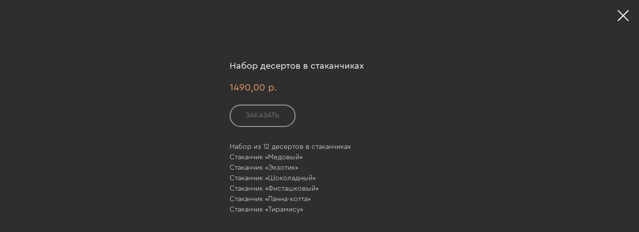

--- FILE ---
content_type: text/html; charset=UTF-8
request_url: https://ptichka-pirog26.ru/deserty/tproduct/599266724-966749886671-nabor-desertov-v-stakanchikah
body_size: 15421
content:
<!DOCTYPE html> <html> <head> <meta charset="utf-8" /> <meta http-equiv="Content-Type" content="text/html; charset=utf-8" /> <meta name="viewport" content="width=device-width, initial-scale=1.0" /> <meta name="google-site-verification" content="ykG5Y1xLPuSUjF3D4_hajRzgL9FcwE998TMsxNLgODE" /> <!--metatextblock-->
<title>Набор десертов в стаканчиках</title>
<meta name="description" content="">
<meta name="keywords" content="">
<meta property="og:title" content="Набор десертов в стаканчиках" />
<meta property="og:description" content="" />
<meta property="og:type" content="website" />
<meta property="og:url" content="https://ptichka-pirog26.ru/deserty/tproduct/599266724-966749886671-nabor-desertov-v-stakanchikah" />
<meta property="og:image" content="https://static.tildacdn.com/stor3861-3038-4235-b637-303138303536/23001314.jpg" />
<link rel="canonical" href="https://ptichka-pirog26.ru/deserty/tproduct/599266724-966749886671-nabor-desertov-v-stakanchikah" />
<!--/metatextblock--> <meta name="format-detection" content="telephone=no" /> <meta http-equiv="x-dns-prefetch-control" content="on"> <link rel="dns-prefetch" href="https://ws.tildacdn.com"> <link rel="dns-prefetch" href="https://static.tildacdn.com"> <link rel="shortcut icon" href="https://static.tildacdn.com/tild3635-3739-4630-b032-393962356330/favicon_1.ico" type="image/x-icon" /> <link rel="apple-touch-icon" href="https://static.tildacdn.com/tild3934-6530-4533-b131-636631323536/PicsArt_01-26-100527.png"> <link rel="apple-touch-icon" sizes="76x76" href="https://static.tildacdn.com/tild3934-6530-4533-b131-636631323536/PicsArt_01-26-100527.png"> <link rel="apple-touch-icon" sizes="152x152" href="https://static.tildacdn.com/tild3934-6530-4533-b131-636631323536/PicsArt_01-26-100527.png"> <link rel="apple-touch-startup-image" href="https://static.tildacdn.com/tild3934-6530-4533-b131-636631323536/PicsArt_01-26-100527.png"> <meta name="msapplication-TileColor" content="#000000"> <meta name="msapplication-TileImage" content="https://static.tildacdn.com/tild3162-3435-4833-a565-303533663265/PicsArt_01-26-100527.png"> <!-- Assets --> <script src="https://neo.tildacdn.com/js/tilda-fallback-1.0.min.js" async charset="utf-8"></script> <link rel="stylesheet" href="https://static.tildacdn.com/css/tilda-grid-3.0.min.css" type="text/css" media="all" onerror="this.loaderr='y';"/> <link rel="stylesheet" href="https://static.tildacdn.com/ws/project2128977/tilda-blocks-page14574510.min.css?t=1768649525" type="text/css" media="all" onerror="this.loaderr='y';" /> <link rel="stylesheet" href="https://static.tildacdn.com/css/tilda-animation-2.0.min.css" type="text/css" media="all" onerror="this.loaderr='y';" /> <link rel="stylesheet" href="https://static.tildacdn.com/css/tilda-popup-1.1.min.css" type="text/css" media="print" onload="this.media='all';" onerror="this.loaderr='y';" /> <noscript><link rel="stylesheet" href="https://static.tildacdn.com/css/tilda-popup-1.1.min.css" type="text/css" media="all" /></noscript> <link rel="stylesheet" href="https://static.tildacdn.com/css/tilda-slds-1.4.min.css" type="text/css" media="print" onload="this.media='all';" onerror="this.loaderr='y';" /> <noscript><link rel="stylesheet" href="https://static.tildacdn.com/css/tilda-slds-1.4.min.css" type="text/css" media="all" /></noscript> <link rel="stylesheet" href="https://static.tildacdn.com/css/tilda-catalog-1.1.min.css" type="text/css" media="print" onload="this.media='all';" onerror="this.loaderr='y';" /> <noscript><link rel="stylesheet" href="https://static.tildacdn.com/css/tilda-catalog-1.1.min.css" type="text/css" media="all" /></noscript> <link rel="stylesheet" href="https://static.tildacdn.com/css/tilda-forms-1.0.min.css" type="text/css" media="all" onerror="this.loaderr='y';" /> <link rel="stylesheet" href="https://static.tildacdn.com/css/tilda-catalog-filters-1.0.min.css" type="text/css" media="all" onerror="this.loaderr='y';" /> <link rel="stylesheet" href="https://static.tildacdn.com/css/tilda-menusub-1.0.min.css" type="text/css" media="print" onload="this.media='all';" onerror="this.loaderr='y';" /> <noscript><link rel="stylesheet" href="https://static.tildacdn.com/css/tilda-menusub-1.0.min.css" type="text/css" media="all" /></noscript> <link rel="stylesheet" href="https://static.tildacdn.com/css/tilda-menu-widgeticons-1.0.min.css" type="text/css" media="all" onerror="this.loaderr='y';" /> <link rel="stylesheet" href="https://static.tildacdn.com/css/tilda-cart-1.0.min.css" type="text/css" media="all" onerror="this.loaderr='y';" /> <link rel="stylesheet" href="https://static.tildacdn.com/css/tilda-zoom-2.0.min.css" type="text/css" media="print" onload="this.media='all';" onerror="this.loaderr='y';" /> <noscript><link rel="stylesheet" href="https://static.tildacdn.com/css/tilda-zoom-2.0.min.css" type="text/css" media="all" /></noscript> <link rel="stylesheet" type="text/css" href="/custom.css?t=1768649525"> <script nomodule src="https://static.tildacdn.com/js/tilda-polyfill-1.0.min.js" charset="utf-8"></script> <script type="text/javascript">function t_onReady(func) {if(document.readyState!='loading') {func();} else {document.addEventListener('DOMContentLoaded',func);}}
function t_onFuncLoad(funcName,okFunc,time) {if(typeof window[funcName]==='function') {okFunc();} else {setTimeout(function() {t_onFuncLoad(funcName,okFunc,time);},(time||100));}}function t_throttle(fn,threshhold,scope) {return function() {fn.apply(scope||this,arguments);};}function t396_initialScale(t){var e=document.getElementById("rec"+t);if(e){var i=e.querySelector(".t396__artboard");if(i){window.tn_scale_initial_window_width||(window.tn_scale_initial_window_width=document.documentElement.clientWidth);var a=window.tn_scale_initial_window_width,r=[],n,l=i.getAttribute("data-artboard-screens");if(l){l=l.split(",");for(var o=0;o<l.length;o++)r[o]=parseInt(l[o],10)}else r=[320,480,640,960,1200];for(var o=0;o<r.length;o++){var d=r[o];a>=d&&(n=d)}var _="edit"===window.allrecords.getAttribute("data-tilda-mode"),c="center"===t396_getFieldValue(i,"valign",n,r),s="grid"===t396_getFieldValue(i,"upscale",n,r),w=t396_getFieldValue(i,"height_vh",n,r),g=t396_getFieldValue(i,"height",n,r),u=!!window.opr&&!!window.opr.addons||!!window.opera||-1!==navigator.userAgent.indexOf(" OPR/");if(!_&&c&&!s&&!w&&g&&!u){var h=parseFloat((a/n).toFixed(3)),f=[i,i.querySelector(".t396__carrier"),i.querySelector(".t396__filter")],v=Math.floor(parseInt(g,10)*h)+"px",p;i.style.setProperty("--initial-scale-height",v);for(var o=0;o<f.length;o++)f[o].style.setProperty("height","var(--initial-scale-height)");t396_scaleInitial__getElementsToScale(i).forEach((function(t){t.style.zoom=h}))}}}}function t396_scaleInitial__getElementsToScale(t){return t?Array.prototype.slice.call(t.children).filter((function(t){return t&&(t.classList.contains("t396__elem")||t.classList.contains("t396__group"))})):[]}function t396_getFieldValue(t,e,i,a){var r,n=a[a.length-1];if(!(r=i===n?t.getAttribute("data-artboard-"+e):t.getAttribute("data-artboard-"+e+"-res-"+i)))for(var l=0;l<a.length;l++){var o=a[l];if(!(o<=i)&&(r=o===n?t.getAttribute("data-artboard-"+e):t.getAttribute("data-artboard-"+e+"-res-"+o)))break}return r}window.TN_SCALE_INITIAL_VER="1.0",window.tn_scale_initial_window_width=null;</script> <script src="https://static.tildacdn.com/js/jquery-1.10.2.min.js" charset="utf-8" onerror="this.loaderr='y';"></script> <script src="https://static.tildacdn.com/js/tilda-scripts-3.0.min.js" charset="utf-8" defer onerror="this.loaderr='y';"></script> <script src="https://static.tildacdn.com/ws/project2128977/tilda-blocks-page14574510.min.js?t=1768649525" charset="utf-8" onerror="this.loaderr='y';"></script> <script src="https://static.tildacdn.com/js/tilda-animation-2.0.min.js" charset="utf-8" async onerror="this.loaderr='y';"></script> <script src="https://static.tildacdn.com/js/tilda-zero-1.1.min.js" charset="utf-8" async onerror="this.loaderr='y';"></script> <script src="https://static.tildacdn.com/js/hammer.min.js" charset="utf-8" async onerror="this.loaderr='y';"></script> <script src="https://static.tildacdn.com/js/tilda-slds-1.4.min.js" charset="utf-8" async onerror="this.loaderr='y';"></script> <script src="https://static.tildacdn.com/js/tilda-products-1.0.min.js" charset="utf-8" async onerror="this.loaderr='y';"></script> <script src="https://static.tildacdn.com/js/tilda-catalog-1.1.min.js" charset="utf-8" async onerror="this.loaderr='y';"></script> <script src="https://static.tildacdn.com/js/tilda-forms-1.0.min.js" charset="utf-8" async onerror="this.loaderr='y';"></script> <script src="https://static.tildacdn.com/js/tilda-popup-1.0.min.js" charset="utf-8" async onerror="this.loaderr='y';"></script> <script src="https://static.tildacdn.com/js/tilda-menusub-1.0.min.js" charset="utf-8" async onerror="this.loaderr='y';"></script> <script src="https://static.tildacdn.com/js/tilda-menu-1.0.min.js" charset="utf-8" async onerror="this.loaderr='y';"></script> <script src="https://static.tildacdn.com/js/tilda-menu-widgeticons-1.0.min.js" charset="utf-8" async onerror="this.loaderr='y';"></script> <script src="https://static.tildacdn.com/js/tilda-cart-1.1.min.js" charset="utf-8" async onerror="this.loaderr='y';"></script> <script src="https://static.tildacdn.com/js/tilda-widget-positions-1.0.min.js" charset="utf-8" async onerror="this.loaderr='y';"></script> <script src="https://static.tildacdn.com/js/tilda-zoom-2.0.min.js" charset="utf-8" async onerror="this.loaderr='y';"></script> <script src="https://static.tildacdn.com/js/tilda-zero-scale-1.0.min.js" charset="utf-8" async onerror="this.loaderr='y';"></script> <script src="https://static.tildacdn.com/js/tilda-skiplink-1.0.min.js" charset="utf-8" async onerror="this.loaderr='y';"></script> <script src="https://static.tildacdn.com/js/tilda-events-1.0.min.js" charset="utf-8" async onerror="this.loaderr='y';"></script> <script type="text/javascript">window.dataLayer=window.dataLayer||[];</script> <!-- Facebook Pixel Code --> <script type="text/javascript" data-tilda-cookie-type="advertising">setTimeout(function(){!function(f,b,e,v,n,t,s)
{if(f.fbq)return;n=f.fbq=function(){n.callMethod?n.callMethod.apply(n,arguments):n.queue.push(arguments)};if(!f._fbq)f._fbq=n;n.push=n;n.loaded=!0;n.version='2.0';n.agent='pltilda';n.queue=[];t=b.createElement(e);t.async=!0;t.src=v;s=b.getElementsByTagName(e)[0];s.parentNode.insertBefore(t,s)}(window,document,'script','https://connect.facebook.net/en_US/fbevents.js');fbq('init','953328275108591');fbq('track','PageView');},2000);</script> <!-- End Facebook Pixel Code --> <!-- VK Pixel Code --> <script type="text/javascript" data-tilda-cookie-type="advertising">setTimeout(function(){!function(){var t=document.createElement("script");t.type="text/javascript",t.async=!0,t.src="https://vk.com/js/api/openapi.js?161",t.onload=function(){VK.Retargeting.Init("VK-RTRG-1288286-dVijg"),VK.Retargeting.Hit()},document.head.appendChild(t)}();},2000);</script> <!-- End VK Pixel Code --> <script type="text/javascript">(function() {if((/bot|google|yandex|baidu|bing|msn|duckduckbot|teoma|slurp|crawler|spider|robot|crawling|facebook/i.test(navigator.userAgent))===false&&typeof(sessionStorage)!='undefined'&&sessionStorage.getItem('visited')!=='y'&&document.visibilityState){var style=document.createElement('style');style.type='text/css';style.innerHTML='@media screen and (min-width: 980px) {.t-records {opacity: 0;}.t-records_animated {-webkit-transition: opacity ease-in-out .2s;-moz-transition: opacity ease-in-out .2s;-o-transition: opacity ease-in-out .2s;transition: opacity ease-in-out .2s;}.t-records.t-records_visible {opacity: 1;}}';document.getElementsByTagName('head')[0].appendChild(style);function t_setvisRecs(){var alr=document.querySelectorAll('.t-records');Array.prototype.forEach.call(alr,function(el) {el.classList.add("t-records_animated");});setTimeout(function() {Array.prototype.forEach.call(alr,function(el) {el.classList.add("t-records_visible");});sessionStorage.setItem("visited","y");},400);}
document.addEventListener('DOMContentLoaded',t_setvisRecs);}})();</script></head> <body class="t-body" style="margin:0;"> <!--allrecords--> <div id="allrecords" class="t-records" data-product-page="y" data-hook="blocks-collection-content-node" data-tilda-project-id="2128977" data-tilda-page-id="14574510" data-tilda-page-alias="deserty" data-tilda-formskey="cd5b25273f5df0ececf40824733285da" data-tilda-root-zone="com" data-tilda-project-country="RU">
<!-- PRODUCT START -->


                        
                    
        
        

<div id="rec599266724" class="r t-rec" style="background-color:#2e2e2e;" data-bg-color="#2e2e2e">
    <div class="t-store t-store__prod-snippet__container">

        
        
        <a href="https://ptichka-pirog26.ru/deserty" class="t-popup__close" style="position:absolute; background-color:#2e2e2e">
            <div class="t-popup__close-wrapper">
                <svg class="t-popup__close-icon t-popup__close-icon_arrow" width="26px" height="26px" viewBox="0 0 26 26" version="1.1" xmlns="http://www.w3.org/2000/svg" xmlns:xlink="http://www.w3.org/1999/xlink"><path d="M10.4142136,5 L11.8284271,6.41421356 L5.829,12.414 L23.4142136,12.4142136 L23.4142136,14.4142136 L5.829,14.414 L11.8284271,20.4142136 L10.4142136,21.8284271 L2,13.4142136 L10.4142136,5 Z" fill="#ffffff"></path></svg>
                <svg class="t-popup__close-icon t-popup__close-icon_cross" width="23px" height="23px" viewBox="0 0 23 23" version="1.1" xmlns="http://www.w3.org/2000/svg" xmlns:xlink="http://www.w3.org/1999/xlink"><g stroke="none" stroke-width="1" fill="#ffffff" fill-rule="evenodd"><rect transform="translate(11.313708, 11.313708) rotate(-45.000000) translate(-11.313708, -11.313708) " x="10.3137085" y="-3.6862915" width="2" height="30"></rect><rect transform="translate(11.313708, 11.313708) rotate(-315.000000) translate(-11.313708, -11.313708) " x="10.3137085" y="-3.6862915" width="2" height="30"></rect></g></svg>
            </div>
        </a>
        
        <div class="js-store-product js-product t-store__product-snippet" data-product-lid="966749886671" data-product-uid="966749886671" itemscope itemtype="http://schema.org/Product">
            <meta itemprop="productID" content="966749886671" />

            <div class="t-container">
                <div>
                    <meta itemprop="image" content="https://static.tildacdn.com/stor3861-3038-4235-b637-303138303536/23001314.jpg" />
                    <div class="t-store__prod-popup__slider js-store-prod-slider t-store__prod-popup__col-left t-col t-col_4">
                        <div class="js-product-img" style="width:100%;padding-bottom:75%;background-size:cover;opacity:0;">
                        </div>
                    </div>
                    <div class="t-store__prod-popup__info t-align_left t-store__prod-popup__col-right t-col t-col_8">

                        <div class="t-store__prod-popup__title-wrapper">
                            <h1 class="js-store-prod-name js-product-name t-store__prod-popup__name t-name t-name_xl" itemprop="name" style="font-size:18px;font-weight:600;">Набор десертов в стаканчиках</h1>
                            <div class="t-store__prod-popup__brand t-descr t-descr_xxs" >
                                                            </div>
                            <div class="t-store__prod-popup__sku t-descr t-descr_xxs">
                                <span class="js-store-prod-sku js-product-sku" translate="no" >
                                    
                                </span>
                            </div>
                        </div>

                                                                        <div itemprop="offers" itemscope itemtype="http://schema.org/AggregateOffer" style="display:none;">
                            <meta itemprop="lowPrice" content="1490.00" />
                            <meta itemprop="highPrice" content="2980.00" />
                            <meta itemprop="priceCurrency" content="RUB" />
                                                        <link itemprop="availability" href="http://schema.org/InStock">
                                                                                    <div itemprop="offers" itemscope itemtype="http://schema.org/Offer" style="display:none;">
                                <meta itemprop="serialNumber" content="344101276301" />
                                                                <meta itemprop="price" content="2980.00" />
                                <meta itemprop="priceCurrency" content="RUB" />
                                                                <link itemprop="availability" href="http://schema.org/InStock">
                                                            </div>
                                                        <div itemprop="offers" itemscope itemtype="http://schema.org/Offer" style="display:none;">
                                <meta itemprop="serialNumber" content="737436187541" />
                                                                <meta itemprop="price" content="1490.00" />
                                <meta itemprop="priceCurrency" content="RUB" />
                                                                <link itemprop="availability" href="http://schema.org/InStock">
                                                            </div>
                                                    </div>
                        
                                                
                        <div class="js-store-price-wrapper t-store__prod-popup__price-wrapper">
                            <div class="js-store-prod-price t-store__prod-popup__price t-store__prod-popup__price-item t-name t-name_md" style="color:#e39b69;font-weight:700;">
                                                                <div class="js-product-price js-store-prod-price-val t-store__prod-popup__price-value" data-product-price-def="1490.0000" data-product-price-def-str="1490,00">1490,00</div><div class="t-store__prod-popup__price-currency" translate="no">р.</div>
                                                            </div>
                            <div class="js-store-prod-price-old t-store__prod-popup__price_old t-store__prod-popup__price-item t-name t-name_md" style="font-weight:700;display:none;">
                                                                <div class="js-store-prod-price-old-val t-store__prod-popup__price-value"></div><div class="t-store__prod-popup__price-currency" translate="no">р.</div>
                                                            </div>
                        </div>

                        <div class="js-product-controls-wrapper">
                        </div>

                        <div class="t-store__prod-popup__links-wrapper">
                                                    </div>

                                                <div class="t-store__prod-popup__btn-wrapper"   tt="Заказать">
                                                        <a href="#order" class="t-store__prod-popup__btn t-store__prod-popup__btn_disabled t-btn t-btn_sm" style="color:#ffffff;border:2px solid #ffffff;border-radius:30px;-moz-border-radius:30px;-webkit-border-radius:30px;text-transform:uppercase;">
                                <table style="width:100%; height:100%;">
                                    <tbody>
                                        <tr>
                                            <td class="js-store-prod-popup-buy-btn-txt">Заказать</td>
                                        </tr>
                                    </tbody>
                                </table>
                            </a>
                                                    </div>
                        
                        <div class="js-store-prod-text t-store__prod-popup__text t-descr t-descr_xxs" >
                                                    <div class="js-store-prod-all-text" itemprop="description">
                                Набор из 12 десертов в стаканчиках<br />Стаканчик «Медовый»<br />Стаканчик «Экзотик»<br />Стаканчик «Шоколадный»<br />Стаканчик «Фисташковый»<br />Стаканчик «Панна-котта»<br />Стаканчик «Тирамису»<br /><br />                            </div>
                                                                            <div class="js-store-prod-all-charcs">
                                                                                                                                                                        </div>
                                                </div>

                    </div>
                </div>

                            </div>
        </div>
                <div class="js-store-error-msg t-store__error-msg-cont"></div>
        <div itemscope itemtype="http://schema.org/ImageGallery" style="display:none;">
                                                </div>

    </div>

                        
                        
    
    <style>
        /* body bg color */
        
        .t-body {
            background-color:#2e2e2e;
        }
        

        /* body bg color end */
        /* Slider stiles */
        .t-slds__bullet_active .t-slds__bullet_body {
            background-color: #222 !important;
        }

        .t-slds__bullet:hover .t-slds__bullet_body {
            background-color: #222 !important;
        }
        /* Slider stiles end */
    </style>
    

        
        
        
        
        
        <style>
        .t-store__product-snippet .t-btn:not(.t-animate_no-hover):hover{
            background-color: #ffffff !important;
            color: #e39b69 !important;
            border-color: #e39b69 !important;
            
    	}
        .t-store__product-snippet .t-btn:not(.t-animate_no-hover){
            -webkit-transition: background-color 0.2s ease-in-out, color 0.2s ease-in-out, border-color 0.2s ease-in-out, box-shadow 0.2s ease-in-out; transition: background-color 0.2s ease-in-out, color 0.2s ease-in-out, border-color 0.2s ease-in-out, box-shadow 0.2s ease-in-out;
        }
        </style>
        

        
        
    <style>
        

        

        
    </style>
    
    
        
    <style>
        
    </style>
    
    
        
    <style>
        
    </style>
    
    
        
        <style>
    
                                    
        </style>
    
    
    <div class="js-store-tpl-slider-arrows" style="display: none;">
                


<div class="t-slds__arrow_wrapper t-slds__arrow_wrapper-left" data-slide-direction="left">
  <div class="t-slds__arrow t-slds__arrow-left t-slds__arrow-withbg" style="width: 30px; height: 30px;background-color: rgba(46,46,46,1);">
    <div class="t-slds__arrow_body t-slds__arrow_body-left" style="width: 7px;">
      <svg style="display: block" viewBox="0 0 7.3 13" xmlns="http://www.w3.org/2000/svg" xmlns:xlink="http://www.w3.org/1999/xlink">
                <desc>Left</desc>
        <polyline
        fill="none"
        stroke="#ffffff"
        stroke-linejoin="butt"
        stroke-linecap="butt"
        stroke-width="1"
        points="0.5,0.5 6.5,6.5 0.5,12.5"
        />
      </svg>
    </div>
  </div>
</div>
<div class="t-slds__arrow_wrapper t-slds__arrow_wrapper-right" data-slide-direction="right">
  <div class="t-slds__arrow t-slds__arrow-right t-slds__arrow-withbg" style="width: 30px; height: 30px;background-color: rgba(46,46,46,1);">
    <div class="t-slds__arrow_body t-slds__arrow_body-right" style="width: 7px;">
      <svg style="display: block" viewBox="0 0 7.3 13" xmlns="http://www.w3.org/2000/svg" xmlns:xlink="http://www.w3.org/1999/xlink">
        <desc>Right</desc>
        <polyline
        fill="none"
        stroke="#ffffff"
        stroke-linejoin="butt"
        stroke-linecap="butt"
        stroke-width="1"
        points="0.5,0.5 6.5,6.5 0.5,12.5"
        />
      </svg>
    </div>
  </div>
</div>    </div>

    
    <script>
        t_onReady(function() {
            var tildacopyEl = document.getElementById('tildacopy');
            if (tildacopyEl) tildacopyEl.style.display = 'none';

            var recid = '599266724';
            var options = {};
            var product = {"uid":966749886671,"rootpartid":1388624,"title":"Набор десертов в стаканчиках","text":"Набор из 12 десертов в стаканчиках<br \/>Стаканчик «Медовый»<br \/>Стаканчик «Экзотик»<br \/>Стаканчик «Шоколадный»<br \/>Стаканчик «Фисташковый»<br \/>Стаканчик «Панна-котта»<br \/>Стаканчик «Тирамису»<br \/><br \/>","price":"1490.0000","gallery":[{"img":"https:\/\/static.tildacdn.com\/stor3861-3038-4235-b637-303138303536\/23001314.jpg"}],"sort":1032520,"portion":0,"newsort":0,"json_options":"[{\"title\":\"Выбрать\",\"params\":{\"view\":\"radio\",\"hasColor\":false,\"linkImage\":false},\"values\":[\"12 шт (1500 г)\",\"6 шт (750 г)\"]}]","json_chars":"null","externalid":"yEkMz697cmahDP7VFres","pack_label":"lwh","pack_x":0,"pack_y":0,"pack_z":0,"pack_m":0,"serverid":"master","servertime":"1735553067.5822","parentuid":"","editions":[{"uid":344101276301,"externalid":"tSlMSM3LI2UCDgpMAe00","sku":"","price":"2 980.00","priceold":"","quantity":"","img":"","Выбрать":"12 шт (1500 г)"},{"uid":737436187541,"externalid":"o0zdlnLV1FLCDzHaJRf6","sku":"","price":"1 490.00","priceold":"","quantity":"","img":"","Выбрать":"6 шт (750 г)"}],"characteristics":[],"properties":[],"partuids":[984291862991],"url":"https:\/\/ptichka-pirog26.ru\/deserty\/tproduct\/599266724-966749886671-nabor-desertov-v-stakanchikah"};

            // draw slider or show image for SEO
            if (window.isSearchBot) {
                var imgEl = document.querySelector('.js-product-img');
                if (imgEl) imgEl.style.opacity = '1';
            } else {
                
                var prodcard_optsObj = {
    hasWrap: false,
    txtPad: '',
    bgColor: '',
    borderRadius: '',
    shadowSize: '0px',
    shadowOpacity: '',
    shadowSizeHover: '',
    shadowOpacityHover: '',
    shadowShiftyHover: '',
    btnTitle1: 'Подробнее',
    btnLink1: 'popup',
    btnTitle2: 'Заказать',
    btnLink2: 'order',
    showOpts: true};

var price_optsObj = {
    color: '#e39b69',
    colorOld: '',
    fontSize: '',
    fontWeight: '700'
};

var popup_optsObj = {
    columns: '4',
    columns2: '8',
    isVertical: '',
    align: '',
    btnTitle: 'Заказать',
    closeText: '',
    iconColor: '#ffffff',
    containerBgColor: '#2e2e2e',
    overlayBgColorRgba: 'rgba(46,46,46,1)',
    popupStat: '/tilda/popup/rec599266724/opened',
    popupContainer: '',
    fixedButton: false,
    mobileGalleryStyle: ''
};

var slider_optsObj = {
    anim_speed: 'slow',
    arrowColor: '#ffffff',
    videoPlayerIconColor: '',
    cycle: 'on',
    controls: '',
    bgcolor: '#ebebeb'
};

var slider_dotsOptsObj = {
    size: '',
    bgcolor: '',
    bordersize: '',
    bgcoloractive: ''
};

var slider_slidesOptsObj = {
    zoomable: true,
    bgsize: 'cover',
    ratio: '0.75'
};

var typography_optsObj = {
    descrColor: '',
    titleColor: ''
};

var default_sortObj = {
    in_stock: false};

var btn1_style = 'text-transform:uppercase;border-radius:30px;-moz-border-radius:30px;-webkit-border-radius:30px;color:#ffffff;border:2px solid #ffffff;';
var btn2_style = 'text-transform:uppercase;border-radius:30px;-moz-border-radius:30px;-webkit-border-radius:30px;color:#e39b69;border:2px solid #e39b69;';

var options_catalog = {
    btn1_style: btn1_style,
    btn2_style: btn2_style,
    storepart: '984291862991',
    prodCard: prodcard_optsObj,
    popup_opts: popup_optsObj,
    defaultSort: default_sortObj,
    slider_opts: slider_optsObj,
    slider_dotsOpts: slider_dotsOptsObj,
    slider_slidesOpts: slider_slidesOptsObj,
    typo: typography_optsObj,
    price: price_optsObj,
    blocksInRow: '3',
    imageHover: true,
    imageHeight: '200px',
    imageRatioClass: 't-store__card__imgwrapper_4-3',
    align: 'center',
    vindent: '50px',
    isHorizOnMob:false,
    itemsAnim: '',
    hasOriginalAspectRatio: true,
    markColor: '#ffffff',
    markBgColor: '#e39b69',
    currencySide: 'r',
    currencyTxt: 'р.',
    currencySeparator: ',',
    currencyDecimal: '',
    btnSize: 'sm',
    verticalAlignButtons: false,
    hideFilters: false,
    titleRelevants: 'Смотрите также',
    showRelevants: '',
    relevants_slider: false,
    relevants_quantity: '4',
    isFlexCols: false,
    isPublishedPage: true,
    previewmode: true,
    colClass: 't-col t-col_3',
    ratio: '4_3',
    sliderthumbsside: '',
    showStoreBtnQuantity: '',
    tabs: '',
    galleryStyle: '',
    title_typo: '',
    descr_typo: '',
    price_typo: '',
    price_old_typo: '',
    menu_typo: '',
    options_typo: '',
    sku_typo: '',
    characteristics_typo: '',
    button_styles: '',
    button2_styles: '',
    buttonicon: '',
    buttoniconhover: '',
};                
                // emulate, get options_catalog from file store_catalog_fields
                options = options_catalog;
                options.typo.title = "font-size:18px;font-weight:600;" || '';
                options.typo.descr = "" || '';

                try {
                    if (options.showRelevants) {
                        var itemsCount = '4';
                        var relevantsMethod;
                        switch (options.showRelevants) {
                            case 'cc':
                                relevantsMethod = 'current_category';
                                break;
                            case 'all':
                                relevantsMethod = 'all_categories';
                                break;
                            default:
                                relevantsMethod = 'category_' + options.showRelevants;
                                break;
                        }

                        t_onFuncLoad('t_store_loadProducts', function() {
                            t_store_loadProducts(
                                'relevants',
                                recid,
                                options,
                                false,
                                {
                                    currentProductUid: '966749886671',
                                    relevantsQuantity: itemsCount,
                                    relevantsMethod: relevantsMethod,
                                    relevantsSort: 'random'
                                }
                            );
                        });
                    }
                } catch (e) {
                    console.log('Error in relevants: ' + e);
                }
            }

            
                            options.popup_opts.btnTitle = 'Заказать';
                        

            window.tStoreOptionsList = [{"title":"⠀⠀","params":{"view":"radio","hasColor":false,"linkImage":false},"values":[{"id":35118190,"value":"2 шт"},{"id":12627229,"value":"30г"},{"id":35118194,"value":"4 шт"},{"id":12627235,"value":"50г"},{"id":25957618,"value":"Большой (1230 г) d20 см"},{"id":25957622,"value":"Маленький (670 г) d 16 см"}]},{"title":"Выбрать","params":{"view":"radio","hasColor":false,"linkImage":false},"values":[{"id":25664274,"value":"1 шт"},{"id":13525618,"value":"10 шт"},{"id":14559853,"value":"12 шт (1500 г)"},{"id":26260506,"value":"16 шт (320 г)"},{"id":25664270,"value":"2 шт"},{"id":19588309,"value":"2 шт (200 г)"},{"id":18562111,"value":"2 шт (260 г)"},{"id":13525621,"value":"20 шт"},{"id":41491852,"value":"200 г"},{"id":38037194,"value":"25 шт (500 г)"},{"id":13525765,"value":"3 шт"},{"id":25664266,"value":"4 шт"},{"id":19588306,"value":"4 шт (400 г)"},{"id":18562114,"value":"4 шт (520 г)"},{"id":14270173,"value":"4 шт (скидка 10%)"},{"id":18560779,"value":"40 шт (800 г)"},{"id":29268462,"value":"400 г"},{"id":13542139,"value":"6 шт"},{"id":14559856,"value":"6 шт (750 г)"},{"id":29268466,"value":"600 г"},{"id":13525615,"value":"8 шт"},{"id":13542136,"value":"9 шт"},{"id":18560770,"value":"9 шт (160 г)"},{"id":14270170,"value":"9 шт (скидка 15%)"},{"id":25664002,"value":"Большая (530 г)"},{"id":44969472,"value":"Большая 16 шт (320 г)"},{"id":13260853,"value":"Большая 8 шт (480 г)"},{"id":15284233,"value":"Большая горка - 480 г"},{"id":27360814,"value":"Большой (1200г) d 20см"},{"id":25927902,"value":"Большой (1260г) d 20 см"},{"id":26020318,"value":"Большой (1300г) d 20 см"},{"id":25822106,"value":"Большой (1350г) d 20 см"},{"id":26020214,"value":"Большой (1370г) d 20 см"},{"id":25663854,"value":"Большой (1400 г)"},{"id":15275485,"value":"Большой (1400 г) d 20см"},{"id":26491162,"value":"Большой (1400г)"},{"id":26020242,"value":"Большой (1400г) d 20 см"},{"id":32779638,"value":"Большой (1450г) d 20 см"},{"id":15275428,"value":"Большой (1500г) d 20 см"},{"id":28501398,"value":"Большой (560г)"},{"id":13441210,"value":"Большой торт"},{"id":13260856,"value":"Маленькая 3 шт (180 г)"},{"id":44969462,"value":"Маленькая 8 шт (160 г)"},{"id":44971652,"value":"Маленькая 9 шт (180 г)"},{"id":15284236,"value":"Маленькая горка - 280 г"},{"id":28501390,"value":"Маленький (130г)"},{"id":26020422,"value":"Маленький (600г) d 16 см"},{"id":15275521,"value":"Маленький (650г) d 16 см"},{"id":25663858,"value":"Маленький (700 г)"},{"id":26491166,"value":"Маленький (700-750г)"},{"id":25970910,"value":"Маленький (700г) d 16 см"},{"id":15275431,"value":"Маленький (750г) d 16 см"},{"id":15275512,"value":"Маленький (800г) d 16 см"},{"id":13441213,"value":"Маленький торт"},{"id":25664006,"value":"Мини (250 г)"},{"id":28501394,"value":"Средний (340г)"},{"id":13430653,"value":"Чизкейк ванильный с компоте из манго"},{"id":13430656,"value":"Чизкейк с сыром дор-блю и пряной грушей"},{"id":13430674,"value":"Чизкейк с фисташкой и компоте клубники"},{"id":13430689,"value":"Чизкейк шоколадный с соленой карамелью и фундуком"}]}];

            t_onFuncLoad('t_store_productInit', function() {
                t_store_productInit(recid, options, product);
            });

            // if user coming from catalog redirect back to main page
            if (window.history.state && (window.history.state.productData || window.history.state.storepartuid)) {
                window.onpopstate = function() {
                    window.history.replaceState(null, null, window.location.origin);
                    window.location.replace(window.location.origin);
                };
            }
        });
    </script>
    

</div>


<!-- PRODUCT END -->

<div id="rec170099402" class="r t-rec" style="" data-animationappear="off" data-record-type="706"> <!-- @classes: t-text t-text_xs t-name t-name_xs t-name_md t-btn t-btn_sm --> <script>t_onReady(function() {setTimeout(function() {t_onFuncLoad('tcart__init',function() {tcart__init('170099402',{cssClassName:''});});},50);var userAgent=navigator.userAgent.toLowerCase();var body=document.body;if(!body) return;if(userAgent.indexOf('instagram')!==-1&&userAgent.indexOf('iphone')!==-1) {body.style.position='relative';}
var rec=document.querySelector('#rec170099402');if(!rec) return;var cartWindow=rec.querySelector('.t706__cartwin,.t706__cartpage');var allRecords=document.querySelector('.t-records');var currentMode=allRecords.getAttribute('data-tilda-mode');if(cartWindow&&currentMode!=='edit'&&currentMode!=='preview') {cartWindow.addEventListener('scroll',t_throttle(function() {if(window.lazy==='y'||document.querySelector('#allrecords').getAttribute('data-tilda-lazy')==='yes') {t_onFuncLoad('t_lazyload_update',function() {t_lazyload_update();});}},500));}});</script> <div class="t706" data-cart-countdown="yes" data-project-currency="р." data-project-currency-side="r" data-project-currency-sep="," data-project-currency-code="RUB" data-cart-sendevent-onadd="y"> <div class="t706__carticon" style="top:165px;bottom:initial;"> <div class="t706__carticon-text t-name t-name_xs"></div> <div class="t706__carticon-wrapper"> <div class="t706__carticon-imgwrap" style="background-color:#ffffff;"> <svg role="img" style="stroke:#e39b69;" class="t706__carticon-img" xmlns="http://www.w3.org/2000/svg" viewBox="0 0 64 64"> <path fill="none" stroke-width="2" stroke-miterlimit="10" d="M44 18h10v45H10V18h10z"/> <path fill="none" stroke-width="2" stroke-miterlimit="10" d="M22 24V11c0-5.523 4.477-10 10-10s10 4.477 10 10v13"/> </svg> </div> <div class="t706__carticon-counter js-carticon-counter" style="background-color:#e39b69;color:#ffffff;"></div> </div> </div> <div class="t706__cartwin" style="display: none;"> <div class="t706__close t706__cartwin-close"> <button type="button" class="t706__close-button t706__cartwin-close-wrapper" aria-label="Закрыть корзину"> <svg role="presentation" class="t706__close-icon t706__cartwin-close-icon" width="23px" height="23px" viewBox="0 0 23 23" version="1.1" xmlns="http://www.w3.org/2000/svg" xmlns:xlink="http://www.w3.org/1999/xlink"> <g stroke="none" stroke-width="1" fill="#fff" fill-rule="evenodd"> <rect transform="translate(11.313708, 11.313708) rotate(-45.000000) translate(-11.313708, -11.313708) " x="10.3137085" y="-3.6862915" width="2" height="30"></rect> <rect transform="translate(11.313708, 11.313708) rotate(-315.000000) translate(-11.313708, -11.313708) " x="10.3137085" y="-3.6862915" width="2" height="30"></rect> </g> </svg> </button> </div> <div class="t706__cartwin-content"> <div class="t706__cartwin-top"> <div class="t706__cartwin-heading t-name t-name_xl"></div> </div> <div class="t706__cartwin-products"></div> <div class="t706__cartwin-bottom"> <div class="t706__cartwin-prodamount-wrap t-descr t-descr_sm"> <span class="t706__cartwin-prodamount-label"></span> <span class="t706__cartwin-prodamount"></span> </div> </div> <div class="t706__orderform "> <form
id="form170099402" name='form170099402' role="form" action='' method='POST' data-formactiontype="2" data-inputbox=".t-input-group" 
class="t-form js-form-proccess t-form_inputs-total_7 " data-formsended-callback="t706_onSuccessCallback"> <input type="hidden" name="formservices[]" value="7f7182c6af6025984a3d71290767b8e5" class="js-formaction-services"> <input type="hidden" name="tildaspec-formname" tabindex="-1" value="Cart"> <!-- @classes t-title t-text t-btn --> <div class="js-successbox t-form__successbox t-text t-text_md"
aria-live="polite"
style="display:none;color:#ffffff;background-color:#e39b69;" data-success-message="&lt;div style=&quot;text-align:center;&quot; data-customstyle=&quot;yes&quot;&gt;&lt;span style=&quot;font-size: 20px;&quot;&gt;Спасибо за заказ!&lt;br /&gt;С вами свяжется наш менеджер в течении 10 минут.&lt;/span&gt;&lt;br /&gt;&lt;span style=&quot;font-size: 14px;&quot;&gt;Если вы сделали заказ в нерабочее время, с вами свяжутся ближайшим утром&lt;/span&gt;&lt;/div&gt;"></div> <div
class="t-form__inputsbox
t-form__inputsbox_inrow "> <div
class=" t-input-group t-input-group_nm " data-input-lid="1496239431201" data-field-type="nm" data-field-name="Имя"> <div class="t-input-block " style="border-radius:10px;"> <input
type="text"
autocomplete="name"
name="Имя"
id="input_1496239431201"
class="t-input js-tilda-rule"
value=""
placeholder="Ваше имя*" data-tilda-req="1" aria-required="true" data-tilda-rule="name"
aria-describedby="error_1496239431201"
style="color:#ffffff;border:2px solid #e39b69;background-color:#2e2e2e;border-radius:10px;"> </div> <div class="t-input-error" aria-live="polite" id="error_1496239431201"></div> </div> <div
class=" t-input-group t-input-group_in " data-input-lid="1496239459190" data-field-type="in" data-field-name="Телефон"> <div class="t-input-block " style="border-radius:10px;"> <input
type="text"
name="Телефон"
id="input_1496239459190"
class="t-input js-tilda-rule"
value=""
placeholder="Ваш телефон (вводите внимательно)*" data-tilda-req="1" aria-required="true" data-tilda-rule="phone"
aria-describedby="error_1496239459190"
style="color:#ffffff;border:2px solid #e39b69;background-color:#2e2e2e;border-radius:10px;"> </div> <div class="t-input-error" aria-live="polite" id="error_1496239459190"></div> </div> <div
class=" t-input-group t-input-group_dl " data-input-lid="1585834707277" data-field-type="dl" data-field-name="способ доставки"> <div
class="t-input-title t-descr t-descr_md"
id="field-title_1585834707277" data-redactor-toolbar="no"
field="li_title__1585834707277"
style="color:#2e2e2e;">Способ доставки (доставка платная от 150₽, обсуждается с менеджером))</div> <div class="t-input-block " style="border-radius:10px;"> <div
class="t-radio__wrapper t-radio__wrapper-delivery" data-delivery-variants-hook='y'> <label
class="t-radio__control t-text t-text_xs"
style="color: #2e2e2e"> <input
type="radio"
name="способ доставки"
value="Самовывоз"
class="t-radio t-radio_delivery js-tilda-rule" data-tilda-req="1" aria-required="true" data-delivery-price=""> <div
class="t-radio__indicator"
style="border-color:#e39b69"></div>
Самовывоз </label> <label
class="t-radio__control t-text t-text_xs"
style="color: #2e2e2e"> <input
type="radio"
name="способ доставки"
value="Доставка по Ставрополю"
class="t-radio t-radio_delivery js-tilda-rule" data-tilda-req="1" aria-required="true" data-delivery-price=""> <div
class="t-radio__indicator"
style="border-color:#e39b69"></div>
Доставка по Ставрополю </label> <label
class="t-radio__control t-text t-text_xs"
style="color: #2e2e2e"> <input
type="radio"
name="способ доставки"
value="Доставка в другой город"
class="t-radio t-radio_delivery js-tilda-rule" data-tilda-req="1" aria-required="true" data-delivery-price=""> <div
class="t-radio__indicator"
style="border-color:#e39b69"></div>
Доставка в другой город </label> </div> </div> <div class="t-input-error" aria-live="polite" id="error_1585834707277"></div> </div> <div
class=" t-input-group t-input-group_rd " data-input-lid="1607061323170"
role="radiogroup" aria-labelledby="field-title_1607061323170" data-field-radcb="rb" data-field-async="true" data-field-type="rd" data-field-name="Когда"> <div
class="t-input-subtitle t-descr t-descr_xxs t-opacity_70" data-redactor-toolbar="no"
field="li_subtitle__1607061323170"
style="color:#2e2e2e;">На какой день</div> <div class="t-input-block " style="border-radius:10px;"> <div class="t-radio__wrapper"> <label
class="t-radio__item t-radio__control t-text t-text_xs"
style="color: #2e2e2e"> <input
type="radio"
name="Когда"
value="На сегодня"
class="t-radio js-tilda-rule" data-tilda-req="1" aria-required="true"> <div
class="t-radio__indicator"
style="border-color:#e39b69"></div> <span>На сегодня</span> </label> <label
class="t-radio__item t-radio__control t-text t-text_xs"
style="color: #2e2e2e"> <input
type="radio"
name="Когда"
value="На завтра"
class="t-radio js-tilda-rule" data-tilda-req="1" aria-required="true"> <div
class="t-radio__indicator"
style="border-color:#e39b69"></div> <span>На завтра</span> </label> <label
class="t-radio__item t-radio__control t-text t-text_xs"
style="color: #2e2e2e"> <input
type="radio"
name="Когда"
value="На другой день"
class="t-radio js-tilda-rule" data-tilda-req="1" aria-required="true"> <div
class="t-radio__indicator"
style="border-color:#e39b69"></div> <span>На другой день</span> </label> <script>t_onReady(function() {t_onFuncLoad('t_loadJsFile',function() {t_loadJsFile('https://static.tildacdn.com/js/tilda-variant-select-1.0.min.js',function() {t_onFuncLoad('t_input_radiobuttons_init',function() {try {t_input_radiobuttons_init('170099402','1607061323170');} catch(e) {console.log(e)}})})});});</script> <style>#rec170099402 .t-radio__indicator:after{background:#e39b69;}</style> </div> </div> <div class="t-input-error" aria-live="polite" id="error_1607061323170"></div> </div> <div
class=" t-input-group t-input-group_da " data-input-lid="1585835858418" data-field-async="true" data-field-type="da" data-field-name="Дата"> <div class="t-input-block " style="border-radius:10px;"> <div class="t-datepicker__wrapper"> <input
type="text"
name="Дата"
id="input_1585835858418"
class="t-input t-datepicker js-tilda-rule js-tilda-mask"
value="" data-tilda-rule="date" data-tilda-dateformat="DD-MM-YYYY" data-tilda-datediv="dash" data-tilda-mask="99-99-9999"
style="color:#ffffff;border:2px solid #e39b69;background-color:#2e2e2e;border-radius:10px;"> <svg
role="presentation"
class="t-datepicker__icon"
xmlns="http://www.w3.org/2000/svg" viewBox="0 0 69.5 76.2"
style="width:25px;fill:#e39b69;"> <path d="M9.6 42.9H21V31.6H9.6v11.3zm3-8.3H18v5.3h-5.3v-5.3zm16.5 8.3h11.3V31.6H29.1v11.3zm3-8.3h5.3v5.3h-5.3v-5.3zM48 42.9h11.3V31.6H48v11.3zm3-8.3h5.3v5.3H51v-5.3zM9.6 62H21V50.6H9.6V62zm3-8.4H18V59h-5.3v-5.4zM29.1 62h11.3V50.6H29.1V62zm3-8.4h5.3V59h-5.3v-5.4zM48 62h11.3V50.6H48V62zm3-8.4h5.3V59H51v-5.4z"/> <path d="M59.7 6.8V5.3c0-2.9-2.4-5.3-5.3-5.3s-5.3 2.4-5.3 5.3v1.5H40V5.3C40 2.4 37.6 0 34.7 0s-5.3 2.4-5.3 5.3v1.5h-9.1V5.3C20.3 2.4 18 0 15 0c-2.9 0-5.3 2.4-5.3 5.3v1.5H0v69.5h69.5V6.8h-9.8zm-7.6-1.5c0-1.3 1-2.3 2.3-2.3s2.3 1 2.3 2.3v7.1c0 1.3-1 2.3-2.3 2.3s-2.3-1-2.3-2.3V5.3zm-19.7 0c0-1.3 1-2.3 2.3-2.3S37 4 37 5.3v7.1c0 1.3-1 2.3-2.3 2.3s-2.3-1-2.3-2.3V5.3zm-19.6 0C12.8 4 13.8 3 15 3c1.3 0 2.3 1 2.3 2.3v7.1c0 1.3-1 2.3-2.3 2.3-1.3 0-2.3-1-2.3-2.3V5.3zm53.7 67.9H3V9.8h6.8v2.6c0 2.9 2.4 5.3 5.3 5.3s5.3-2.4 5.3-5.3V9.8h9.1v2.6c0 2.9 2.4 5.3 5.3 5.3s5.3-2.4 5.3-5.3V9.8h9.1v2.6c0 2.9 2.4 5.3 5.3 5.3s5.3-2.4 5.3-5.3V9.8h6.8l-.1 63.4z"/> </svg> </div> <link rel="stylesheet" href="https://static.tildacdn.com/css/tilda-date-picker-1.0.min.css"> <script src="https://static.tildacdn.com/js/tilda-date-picker-1.0.min.js"></script> <script>t_onReady(function() {try {t_onFuncLoad('t_datepicker_init',function() {t_datepicker_init('170099402','1585835858418');});} catch(error) {console.error(error);}});</script> </div> <div class="t-input-error" aria-live="polite" id="error_1585835858418"></div> </div> <div
class=" t-input-group t-input-group_pc " data-input-lid="1607061425016" data-field-type="pc" data-field-name=""> <div class="t-input-block " style="border-radius:10px;"> <style>.t-inputpromocode__wrapper .t-text{color:#000;}</style> <div class="t-inputpromocode__wrapper" style="display:table;width:100%;"> <input
type="text"
name=""
class="t-input t-inputpromocode js-tilda-rule"
value=""
placeholder="Промокод" style="display:table-cell;color:#ffffff;border:2px solid #e39b69;background-color:#2e2e2e;border-radius:10px;" data-tilda-rule="promocode"> <div
class="t-inputpromocode__btn t-btn t-btn_md"
style="display:none;position:relative;height:auto;color:#fff;background:#000;border-radius:10px; -moz-border-radius: 10px; -webkit-border-radius: 10px;">Проверить</div> </div> <script src="https://static.tildacdn.com/js/tilda-promocode-1.0.min.js"></script> <script>t_onReady(function() {try {t_onFuncLoad('t_input_promocode_init',function() {t_input_promocode_init('170099402','1607061425016');});} catch(error) {console.error(error);}});</script> </div> <div class="t-input-error" aria-live="polite" id="error_1607061425016"></div> </div> <div
class=" t-input-group t-input-group_ta " data-input-lid="1625563983401" data-field-type="ta" data-field-name="Примечания"> <div class="t-input-block " style="border-radius:10px;"> <textarea
name="Примечания"
id="input_1625563983401"
class="t-input js-tilda-rule"
placeholder="Примечания" aria-describedby="error_1625563983401"
style="color:#ffffff;border:2px solid #e39b69;background-color:#2e2e2e;border-radius:10px;height:68px;"
rows="2"></textarea> </div> <div class="t-input-error" aria-live="polite" id="error_1625563983401"></div> </div> <div class="t-form__errorbox-middle"> <!--noindex--> <div
class="js-errorbox-all t-form__errorbox-wrapper"
style="display:none;" data-nosnippet
tabindex="-1"
aria-label="Ошибки при заполнении формы"> <ul
role="list"
class="t-form__errorbox-text t-text t-text_md"> <li class="t-form__errorbox-item js-rule-error js-rule-error-all"></li> <li class="t-form__errorbox-item js-rule-error js-rule-error-req"></li> <li class="t-form__errorbox-item js-rule-error js-rule-error-email"></li> <li class="t-form__errorbox-item js-rule-error js-rule-error-name"></li> <li class="t-form__errorbox-item js-rule-error js-rule-error-phone"></li> <li class="t-form__errorbox-item js-rule-error js-rule-error-minlength"></li> <li class="t-form__errorbox-item js-rule-error js-rule-error-string"></li> </ul> </div> <!--/noindex--> </div> <div class="t-form__submit"> <button
class="t-submit t-btnflex t-btnflex_type_submit t-btnflex_md"
type="submit"><span class="t-btnflex__text">Заказать</span> <style>#rec170099402 .t-btnflex.t-btnflex_type_submit {color:#ffffff;background-color:#e39b69;border-style:solid !important;border-color:#e39b69 !important;--border-width:3px;border-radius:30px;box-shadow:none !important;transition-duration:0.2s;transition-property:background-color,color,border-color,box-shadow,opacity,transform,gap;transition-timing-function:ease-in-out;}@media (hover:hover) {#rec170099402 .t-btnflex.t-btnflex_type_submit:not(.t-animate_no-hover):hover {color:#820937 !important;border-color:#820937 !important;background-color:#ffffff !important;}#rec170099402 .t-btnflex.t-btnflex_type_submit:not(.t-animate_no-hover):focus-visible {color:#820937 !important;border-color:#820937 !important;background-color:#ffffff !important;}}</style></button> </div> </div> <div class="t-form__errorbox-bottom"> <!--noindex--> <div
class="js-errorbox-all t-form__errorbox-wrapper"
style="display:none;" data-nosnippet
tabindex="-1"
aria-label="Ошибки при заполнении формы"> <ul
role="list"
class="t-form__errorbox-text t-text t-text_md"> <li class="t-form__errorbox-item js-rule-error js-rule-error-all"></li> <li class="t-form__errorbox-item js-rule-error js-rule-error-req"></li> <li class="t-form__errorbox-item js-rule-error js-rule-error-email"></li> <li class="t-form__errorbox-item js-rule-error js-rule-error-name"></li> <li class="t-form__errorbox-item js-rule-error js-rule-error-phone"></li> <li class="t-form__errorbox-item js-rule-error js-rule-error-minlength"></li> <li class="t-form__errorbox-item js-rule-error js-rule-error-string"></li> </ul> </div> <!--/noindex--> </div> </form> <style>#rec170099402 input::-webkit-input-placeholder {color:#ffffff;opacity:0.5;}#rec170099402 input::-moz-placeholder{color:#ffffff;opacity:0.5;}#rec170099402 input:-moz-placeholder {color:#ffffff;opacity:0.5;}#rec170099402 input:-ms-input-placeholder{color:#ffffff;opacity:0.5;}#rec170099402 textarea::-webkit-input-placeholder {color:#ffffff;opacity:0.5;}#rec170099402 textarea::-moz-placeholder{color:#ffffff;opacity:0.5;}#rec170099402 textarea:-moz-placeholder {color:#ffffff;opacity:0.5;}#rec170099402 textarea:-ms-input-placeholder{color:#ffffff;opacity:0.5;}</style> </div> <div class="t706__form-bottom-text t-text t-text_xs"><div style="text-align:center;" data-customstyle="yes"><strong>Принимаем заказы</strong><br />09:00 - 20:00 на текущий день<br />после 20:00 на следующий день<br /><br /><span style="color: rgb(0, 44, 119);">Нажимая на кнопку вы соглашаетесь с</span> <a href="http://ptichka-pirog26.ru/polity" style="color:rgb(0, 44, 119) !important;text-decoration: none;border-bottom: 1px solid #002c77;box-shadow: inset 0px -0px 0px 0px #002c77;-webkit-box-shadow: inset 0px -0px 0px 0px #002c77;-moz-box-shadow: inset 0px -0px 0px 0px #002c77;" target="_blank">политикой конфиденциальности</a> <a href="http://ptichka-pirog26.ru/polzovatelskoe-soglashenie" style="color:rgb(0, 44, 119) !important;text-decoration: none;border-bottom: 1px solid #002c77;box-shadow: inset 0px -0px 0px 0px #002c77;-webkit-box-shadow: inset 0px -0px 0px 0px #002c77;-moz-box-shadow: inset 0px -0px 0px 0px #002c77;" target="_blank">и пользовательским соглашением</a><em></em></div></div> </div> </div> <div class="t706__cartdata"> </div> </div> <style>.t706__close-icon g{fill:#e39b69;}@media screen and (max-width:560px){.t706__close-icon g{fill:#e39b69;}.t706 .t706__close{background-color:rgba(46,46,46,1);}}.t706__carticon-text{color:#ffffff;}.t706__carticon-text::after{border-left-color:#2e2e2e;}.t706__carticon-text{background:#2e2e2e;}.t706 .t-radio__indicator{border-color:#e39b69 !important;}</style> <style>.t-menuwidgeticons__cart .t-menuwidgeticons__icon-counter{background-color:#e39b69;}</style> <style>.t-menuwidgeticons__cart .t-menuwidgeticons__icon-counter{color:#ffffff !important;}</style> </div>

</div>
<!--/allrecords--> <!-- Stat --> <!-- Yandex.Metrika counter 62383747 --> <script type="text/javascript" data-tilda-cookie-type="analytics">setTimeout(function(){(function(m,e,t,r,i,k,a){m[i]=m[i]||function(){(m[i].a=m[i].a||[]).push(arguments)};m[i].l=1*new Date();k=e.createElement(t),a=e.getElementsByTagName(t)[0],k.async=1,k.src=r,a.parentNode.insertBefore(k,a)})(window,document,"script","https://mc.yandex.ru/metrika/tag.js","ym");window.mainMetrikaId='62383747';ym(window.mainMetrikaId,"init",{clickmap:true,trackLinks:true,accurateTrackBounce:true,webvisor:true,params:{__ym:{"ymCms":{"cms":"tilda","cmsVersion":"1.0","cmsCatalog":"1"}}},ecommerce:"dataLayer"});},2000);</script> <noscript><div><img src="https://mc.yandex.ru/watch/62383747" style="position:absolute; left:-9999px;" alt="" /></div></noscript> <!-- /Yandex.Metrika counter --> <script type="text/javascript" data-tilda-cookie-type="analytics">setTimeout(function(){(function(i,s,o,g,r,a,m){i['GoogleAnalyticsObject']=r;i[r]=i[r]||function(){(i[r].q=i[r].q||[]).push(arguments)},i[r].l=1*new Date();a=s.createElement(o),m=s.getElementsByTagName(o)[0];a.async=1;a.src=g;m.parentNode.insertBefore(a,m)})(window,document,'script','https://www.google-analytics.com/analytics.js','ga');ga('create','UA-164789769-1','auto');ga('send','pageview');},2000);window.mainTracker='user';</script> <script type="text/javascript">if(!window.mainTracker) {window.mainTracker='tilda';}
setTimeout(function(){(function(d,w,k,o,g) {var n=d.getElementsByTagName(o)[0],s=d.createElement(o),f=function(){n.parentNode.insertBefore(s,n);};s.type="text/javascript";s.async=true;s.key=k;s.id="tildastatscript";s.src=g;if(w.opera=="[object Opera]") {d.addEventListener("DOMContentLoaded",f,false);} else {f();}})(document,window,'6614599d414a6343104d40c38a4254ad','script','https://static.tildacdn.com/js/tilda-stat-1.0.min.js');},2000);</script> <!-- FB Pixel code (noscript) --> <noscript><img height="1" width="1" style="display:none" src="https://www.facebook.com/tr?id=953328275108591&ev=PageView&agent=pltilda&noscript=1"/></noscript> <!-- End FB Pixel code (noscript) --> <!-- VK Pixel code (noscript) --> <noscript><img src="https://vk.com/rtrg?p=VK-RTRG-1288286-dVijg" style="position:fixed; left:-999px;" alt=""/></noscript> <!-- End VK Pixel code (noscript) --> </body> </html>

--- FILE ---
content_type: text/css
request_url: https://ptichka-pirog26.ru/custom.css?t=1768649525
body_size: 178
content:

.js-product .t-product__option-item_radio.t-product__option-item_active .t-product__option-input + .t-product__option-checkmark::before, .js-product .t-product__option-item_radio .t-product__option-input + .t-product__option-checkmark::before {   
border: 1px solid #fff !important;
}
.js-product .t-product__option-item_radio.t-product__option-item_active .t-product__option-input:checked + .t-product__option-checkmark::after { 
  background-color: #fff !important;
}
